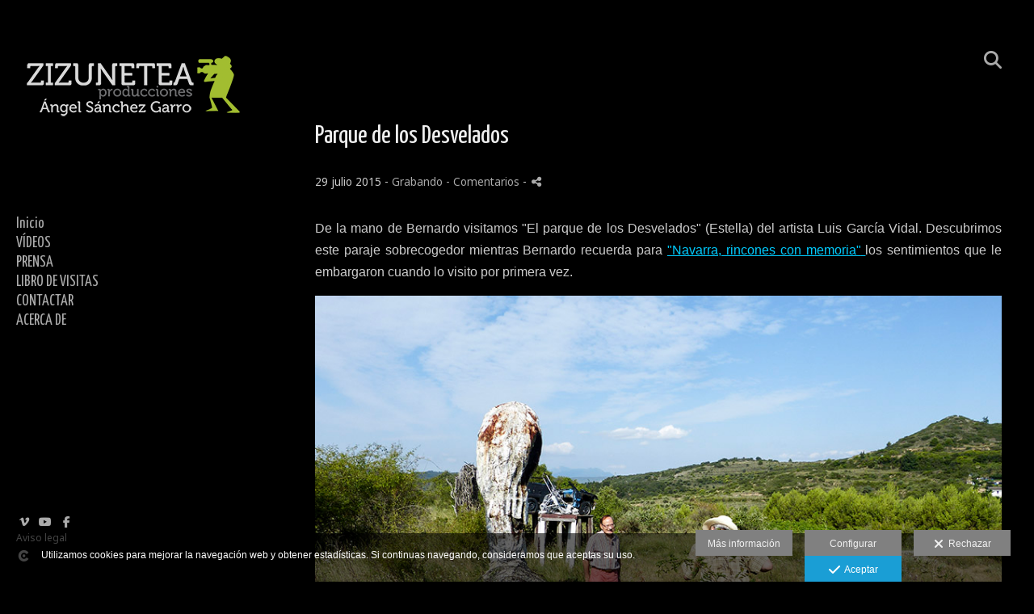

--- FILE ---
content_type: text/html; charset=UTF-8
request_url: https://www.zizunetea.com/blog/parque-de-los-desvelados
body_size: 16637
content:
<!DOCTYPE html>
<html lang="es">

  <head>

    
<style>
html,body{background-color:;}
</style>
<base href="https://www.zizunetea.com" />
<meta charset="utf-8" />
<meta http-equiv="content-type" content="text/html; charset=utf-8" />
<meta http-equiv="content-language" content="es" />
<title>Parque de los Desvelados - zizunetea</title>
<meta name="description" content="De la mano de Bernardo visitamos El parque de los Desvelados (Estella) del artista Luis García Vidal. Descubrimos este paraje sobrecogedor mientras Bernardo recuerda para Navarra, rincones con memoria los sentimientos que le embargaron cuando lo visito por primera vez. " />
<meta name="viewport" content="width=device-width, height=device-height, initial-scale=1.0, maximum-scale=1.0, user-scalable=0" />
<meta name="theme-color" content="" />
<meta name="robots" content="noindex">
<link rel="dns-prefetch" href="https://maxcdn.bootstrapcdn.com">
<link rel="dns-prefetch" href="https://cdnjs.cloudflare.com">
<link rel="dns-prefetch" href="https://s3.eu-west-1.amazonaws.com"><link rel="preconnect" href="https://s3.eu-west-1.amazonaws.com" crossorigin="anonymous">
<meta name="generator" content="dinaCMS Arcadina">
<link rel="alternate" href="https://www.zizunetea.com/rss.xml" title="zizunetea" type="application/rss+xml" />
<link rel="canonical" href="https://www.zizunetea.com/blog/parque-de-los-desvelados">
<meta property="content:id" content="1675" />
<meta property="content:id_sup" content="999990" />
<meta property="content:type" content="post" />

<meta property="fb:app_id" content="1312026942193996"/>
<meta property="og:type" content="article">
<meta property="og:title" content="Parque de los Desvelados - zizunetea">
<meta property="og:description" content="De la mano de Bernardo visitamos El parque de los Desvelados (Estella) del artista Luis García Vidal. Descubrimos este paraje sobrecogedor mientras Bernardo recuerda para Navarra, rincones con memoria los sentimientos que le embargaron cuando lo visito por primera vez.">
<meta property="og:url" content="https://www.zizunetea.com/blog/parque-de-los-desvelados">
<meta property="og:image" content="https://www.zizunetea.com/sh/content/img/web/20150729%20P1040042%20Parque%20desvelados.jpg">
<meta property="og:image:type" content="image/jpeg" />
<meta property="og:image:width" content="640" />
<meta property="og:image:height" content="480" />
<meta name="twitter:card" content="summary_large_image" />
<meta name="twitter:title" content="Parque de los Desvelados - zizunetea" />
<meta name="twitter:description" content="De la mano de Bernardo visitamos El parque de los Desvelados (Estella) del artista Luis García Vidal. Descubrimos este paraje sobrecogedor mientras Bernardo recuerda para Navarra, rincones con memoria los sentimientos que le embargaron cuando lo visito por primera vez.">
<meta property="twitter:image" content="https://www.zizunetea.com/sh/content/img/web/20150729%20P1040042%20Parque%20desvelados.jpg">
<link rel="image_src" href="https://www.zizunetea.com/sh/content/img/web/20150729%20P1040042%20Parque%20desvelados.jpg">
<script type="text/javascript">
var DINA_CONTENT_ID=1675;
var MODO_WEB='p';
var DINA_URI=["blog","parque-de-los-desvelados"]
var HTTP_PROTOCOL='https://'
var IN_DEMOS=false
var IN_MULTINICIO=false
var DINA_MOBILE=false;
var DINA_DEVICE={"type":"Desktop","os":"MacOS","osVersion":"Otros","userAgent":"Chrome","userAgentVersion":"131.0.0.0","force":false,"userAgentString":"Mozilla\/5.0 (Macintosh; Intel Mac OS X 10_15_7) AppleWebKit\/537.36 (KHTML, like Gecko) Chrome\/131.0.0.0 Safari\/537.36; ClaudeBot\/1.0; +claudebot@anthropic.com)"};
var DINA_THEME_NAME='bangkok';
var DINA_THEME_MODULES={"menu":"bangkok","footer":"bangkok","page":"bangkok","inicio":"transparent","intro":"video","texto":"bangkok","galeria":"infinite","blog":"infinite","contacto":"bangkok","noticias":"bangkok","libro":"bangkok","galeria_instagram":"basic","menu_mobile":"cool","menu_desktop":"classicv","landing":"basic"};
var DINA_TEMPLATE='blog';
var DINA_THEME_WHITE=false;
var DINA_ENABLE_RESIZE=false;
var DINA_ESCAPED_FRAGMENT=false;
var DINA_ICONS={"500px":"fa-brands fa-500px","ad":"fa-solid fa-ad","address-card-o":"fa-regular fa-address-card","address-card":"fa-regular fa-address-card","alarm-clock":"fa-light fa-alarm-clock","align-center":"fa-solid fa-align-center","align-left":"fa-solid fa-align-left","align-right":"fa-solid fa-align-right","analytics":"fa-solid fa-analytics","angle-double-down":"fa-light fa-angle-double-down","angle-double-left":"fa-light fa-angle-double-left","angle-double-right":"fa-light fa-angle-double-right","angle-double-up":"fa-light fa-angle-double-up","angle-down":"fa-light fa-angle-down","angle-left":"fa-light fa-angle-left","angle-right":"fa-light fa-angle-right","angle-up":"fa-light fa-angle-up","area-chart":"fa-solid fa-chart-area","arrow-circle-o-down":"fa-regular fa-arrow-alt-circle-down","arrow-circle-o-left":"fa-regular fa-arrow-alt-circle-left","arrow-circle-o-right":"fa-regular fa-arrow-alt-circle-right","arrow-circle-o-up":"fa-regular fa-arrow-alt-circle-up","arrow-down":"fa-solid fa-arrow-down","arrow-left":"fa-solid fa-arrow-left","arrow-right":"fa-solid fa-arrow-right","arrow-right-long":"fa-light fa-long-arrow-right","arrow-up":"fa-solid fa-arrow-up","arrows-alt":"fa-solid fa-arrows-alt","arrows-h":"fa-solid fa-arrows-h","arrows-v":"fa-solid fa-arrows-v","arrows":"fa-solid fa-arrows","arrows-light":"fa-light fa-arrows-up-down-left-right","asterisk":"fa-solid fa-asterisk","badge-dollar":"fa-solid fa-badge-dollar","badge-percent":"fa-solid fa-badge-percent","badge":"fa-solid fa-badge","ban":"fa-solid fa-ban","bars":"fa-solid fa-bars","behance":"fa-brands fa-behance","bell-o":"fa-regular fa-bell","blank":"fa-solid fa-fw","blogger-b":"fa-brands fa-blogger-b","blogger":"fa-brands fa-blogger-b","bold":"fa-solid fa-bold","bolt":"fa-solid fa-bolt","book":"fa-solid fa-book","booking":"fa-regular fa-book-user","bookmark":"fa-solid fa-bookmark","brain":"fa-regular fa-head-side-brain","browser":"fa-regular fa-browser","calculator":"fa-solid fa-calculator","calendar":"fa-regular fa-calendar-alt","calendar-add":"fa-regular fa-calendar-plus","calendar-star":"fa-regular fa-calendar-star","calendar-check":"fa-regular fa-calendar-check","camera-retro":"fa-solid fa-camera-retro","camera":"fa-solid fa-camera","card":"fa-solid fa-credit-card","caret-down":"fa-solid fa-caret-down","caret-left":"fa-solid fa-caret-left","caret-right":"fa-solid fa-caret-right","caret-up":"fa-solid fa-caret-up","cart-circle-plus":"fa-solid fa-cart-circle-plus","cart-down":"fa-solid fa-cart-down","cart-left":"fa-solid fa-cart-left","cart-right":"fa-solid fa-cart-right","cart-up":"fa-solid fa-cart-up","certificate":"fa-solid fa-certificate","chart-area":"fa-solid fa-chart-area","chart-bar":"fa-solid fa-chart-bar","chart-line":"fa-solid fa-chart-line","check":"fa-solid fa-check","checked":"fa-solid fa-check-square","check-circle":"fa-solid fa-check-circle","chevron-down":"fa-light fa-chevron-down","previous":"fa-light fa-chevron-left","prev":"fa-light fa-chevron-left","chevron-left":"fa-light fa-chevron-left","chevron-right":"fa-light fa-chevron-right","next":"fa-light fa-chevron-right","chevron-up":"fa-light fa-chevron-up","circle-notch":"fa-solid fa-circle-notch","circle-o-notch":"fa-solid fa-circle-notch fa-spin","circle-thin":"fa-regular fa-circle","circle":"fa-solid fa-circle","clipboard-list-check":"fa-solid fa-clipboard-list-check","clipboard-list":"fa-solid fa-clipboard-list","clipboard":"fa-solid fa-paste","clock-o":"fa-regular fa-clock","clock":"fa-regular fa-clock","clone":"fa-regular fa-clone","close":"fa-light fa-xmark","cloud":"fa-solid fa-cloud","cloud-download":"fa-solid fa-cloud-download","cloud-upload":"fa-solid fa-cloud-upload","cloud-plus":"fa-solid fa-cloud-plus","code":"fa-regular fa-code","cog":"fa-solid fa-cog","columns":"fa-regular fa-columns","comment":"fa-solid fa-comment","commenting-o":"fa-regular fa-commenting","comments-o":"fa-regular fa-comments","comments":"fa-solid fa-comments","compress":"fa-solid fa-compress-alt","connect":"fa-solid fa-right-to-bracket","copy":"fa-solid fa-copy","copyright":"fa-solid fa-copyright","credit-card-alt":"fa-solid fa-credit-card","credit-card":"fa-solid fa-credit-card","crono":"fa-regular fa-stopwatch","crosshairs":"fa-light fa-crosshairs","css3":"fa-brands fa-css3","cubes":"fa-solid fa-cubes","delicious":"fa-brands fa-delicious","desktop":"fa-solid fa-desktop","deviantart":"fa-brands fa-deviantart","dot-circle":"fa-regular fa-dot-circle","download":"fa-solid fa-download","dribbble":"fa-brands fa-dribbble","ellipsis-v":"fa-solid fa-ellipsis-v","email":"fa-solid fa-envelope","envelope-o":"fa-solid fa-envelope","envelope":"fa-solid fa-envelope","envelope-open":"fa-regular fa-envelope-open","eraser":"fa-solid fa-eraser","exchange":"fa-solid fa-exchange","exclamation-circle":"fa-solid fa-exclamation-circle","exclamation-triangle":"fa-solid fa-exclamation-triangle","exclamation":"fa-solid fa-exclamation","expand":"fa-solid fa-expand","external-link":"fa-solid fa-external-link","eye":"fa-solid fa-eye","eye-slash":"fa-solid fa-eye-slash","face-grin":"fa-solid fa-grin","facebook":"fa-brands fa-facebook-f","fast-backward":"fa-solid fa-fast-backward","fast-forward":"fa-solid fa-fast-forward","file-code-o":"fa-regular fa-file-code","file-import":"fa-solid fa-file-import","file-o":"fa-regular fa-file","file-pen":"fa-solid fa-file-pen","file-pdf-o":"fa-regular fa-file-pdf","file-signature":"fa-regular fa-file-signature","file-text-o":"fa-regular fa-file-alt","file-text":"fa-solid fa-file-alt","file-video-o":"fa-regular fa-file-video","file":"fa-solid fa-file","files-o":"fa-regular fa-copy","file-image":"fa-regular fa-file-image","file-edit":"fa-regular fa-file-edit","file-alt":"fa-regular fa-file-alt","flag":"fa-solid fa-flag","flickr":"fa-brands fa-flickr","folder":"fa-solid fa-folder","folder-plus":"fa-solid fa-folder-plus","folders":"fa-solid fa-folders","folder-tree":"fa-solid fa-folder-tree","folder-upload":"fa-solid fa-folder-upload","folder-download":"fa-solid fa-folder-download","folder-open":"fa-solid fa-folder-open","font":"fa-solid fa-font","font-case":"fa-regular fa-font-case","foursquare":"fa-brands fa-foursquare","frown-o":"fa-regular fa-frown","fullscreen-off":"fa-solid fa-compress","fullscreen-on":"fa-solid fa-expand","gifts":"fa-solid fa-gifts","globe":"fa-solid fa-globe-americas","grid":"fa-solid fa-th","google":"fa-brands fa-google","google-plus":"fa-brands fa-google-plus-g","googleplus":"fa-brands fa-google-plus-g","hashtag":"fa-solid fa-hashtag","hdd-o":"fa-regular fa-hdd","heart":"fa-solid fa-heart","heart-circle-plus":"fa-solid fa-heart-circle-plus","help":"fa-solid fa-question-circle","history":"fa-solid fa-history","home":"fa-solid fa-home","hourglass":"fa-solid fa-hourglass","ia":"fa-regular fa-head-side-brain","icons":"fa-solid fa-icons","id-card-o":"fa-regular fa-id-card","id-card":"fa-solid fa-id-card","image-polaroid":"fa-solid fa-image-polaroid","image":"fa-regular fa-image","images":"fa-regular fa-images","info-circle":"fa-solid fa-info-circle","info-questiff":"fa-solid fa-info-question","info-question":"fa-solid fa-info-question","info":"fa-solid fa-info","instagram":"fa-brands fa-instagram","italic":"fa-solid fa-italic","key":"fa-solid fa-key","language":"fa-regular fa-language","laptop":"fa-solid fa-laptop","line-chart":"fa-solid fa-chart-line","link":"fa-solid fa-link","linkedin-in":"fa-brands fa-linkedin-in","linkedin":"fa-brands fa-linkedin-in","list-ol":"fa-solid fa-list-ol","list":"fa-solid fa-list","lock":"fa-solid fa-lock","long-arrow-down":"fa-light fa-long-arrow-down","long-arrow-left":"fa-light fa-long-arrow-left","long-arrow-right":"fa-light fa-long-arrow-right","long-arrow-up":"fa-light fa-long-arrow-up","mail":"fa-solid fa-envelope","mail-bulk":"fa-solid fa-mail-bulk","map-marker":"fa-solid fa-location-dot","map-marker-edit":"fa-solid fa-location-pin","map-o":"fa-solid fa-map","megaphone":"fa-solid fa-megaphone","minus-circle":"fa-solid fa-minus-circle","minus-light":"fa-light fa-minus","minus-square":"fa-regular fa-minus-square","minus":"fa-solid fa-minus","mobile":"fa-solid fa-mobile-alt","money":"fa-regular fa-money-bill-alt","mouse-alt":"fa-regular fa-mouse-alt","music":"fa-solid fa-music","newspaper-o":"fa-regular fa-newspaper","paint-brush":"fa-solid fa-paint-brush","palette":"fa-solid fa-palette","paper-plane":"fa-solid fa-paper-plane","paste":"fa-solid fa-paste","paypal":"fa-brands fa-paypal","pause":"fa-solid fa-pause","pencil":"fa-solid fa-pencil","percent":"fa-solid fa-percent","phone":"fa-solid fa-phone-alt","photo-video":"fa-solid fa-photo-video","picasa":"fa-solid fa-life-ring","picture-o":"fa-regular fa-image","picture":"fa-regular fa-image","pinterest-p":"fa-brands fa-pinterest-p","pinterest":"fa-brands fa-pinterest-p","play-circle":"fa-solid fa-play-circle","play":"fa-solid fa-play","plug":"fa-solid fa-plug","plus-circle":"fa-solid fa-plus-circle","plus-light":"fa-light fa-plus","plus-square":"fa-regular fa-plus-square","plus":"fa-solid fa-plus","portrait":"fa-regular fa-portrait","power-off":"fa-solid fa-power-off","preview":"fa-solid fa-file-search","print":"fa-solid fa-print","prohibited":"fa-solid fa-minus-circle","pulse":"fa-solid fa-spinner fa-pulse","qr-code":"fa-regular fa-qrcode","qrcode":"fa-regular fa-qrcode","question":"fa-solid fa-question-circle","question-circle":"fa-solid fa-question-circle","radio":"fa-regular fa-circle","radio-checked":"fa-regular fa-dot-circle","random":"fa-solid fa-random","receipt":"fa-light fa-receipt","reddit":"fa-brands fa-reddit","redo":"fa-solid fa-redo","refresh":"fa-solid fa-sync","rocket":"fa-regular fa-rocket","rocket-launch":"fa-regular fa-rocket-launch","rss":"fa-solid fa-rss","search-plus":"fa-solid fa-search-plus","search":"fa-solid fa-search","send":"fa-solid fa-paper-plane","sessions":"fa-regular fa-calendar-check","sessiontypes":"fa-regular fa-camera-retro","share-alt":"fa-solid fa-share-alt","share-square-o":"fa-solid fa-share-square","share":"fa-solid fa-share","shipping-fast":"fa-solid fa-shipping-fast","shopping-basket":"fa-solid fa-shopping-basket","shopping-cart-plus":"fa-solid fa-cart-plus","shopping-cart":"fa-solid fa-shopping-cart","sign-in":"fa-solid fa-sign-in","sign-out":"fa-solid fa-sign-out","sitemap":"fa-solid fa-sitemap","skype":"fa-brands fa-skype","sliders-h":"fa-regular fa-sliders-h","sliders-v-square":"fa-solid fa-sliders-v-square","smile-o":"fa-regular fa-smile","sms":"fa-regular fa-sms","sort-alpha-asc":"fa-solid fa-sort-alpha-down","sort":"fa-solid fa-sort","sparkles":"fa-solid fa-sparkles","spin":"fa-spin","spinner-third":"fa-solid fa-spinner-third fa-pulse","star-o":"fa-regular fa-star","star":"fa-solid fa-star","star-half-o":"fa-solid fa-star-half-stroke","stars":"fa-solid fa-stars","step-backward":"fa-solid fa-step-backward","step-forward":"fa-solid fa-step-forward","sticky-note-o":"fa-regular fa-sticky-note","sticky-note":"fa-solid fa-sticky-note","stream":"fa-light fa-stream","sync":"fa-solid fa-sync","table":"fa-light fa-table","tablet":"fa-solid fa-tablet-alt","tachometer":"fa-solid fa-tachometer-alt","tag":"fa-solid fa-tag","tasks":"fa-solid fa-tasks-alt","telegram":"fa-brands fa-telegram","text-width":"fa-regular fa-text-width","th-large":"fa-solid fa-th-large","th":"fa-solid fa-th","thumbs-o-up":"fa-solid fa-thumbs-up","thumbs-up":"fa-solid fa-thumbs-up","thumbtack":"fa-solid fa-thumbtack","tiktok":"fa-brands fa-tiktok","times":"fa-solid fa-xmark","tools":"fa-solid fa-tools","toolbox":"fa-solid fa-toolbox","trash-o":"fa-regular fa-trash-can","trash":"fa-solid fa-trash-can","truck":"fa-solid fa-truck","tumblr":"fa-brands fa-tumblr","twitch":"fa-brands fa-twitch","twitter":"fa-brands fa-x-twitter","unchecked":"fa-regular fa-square","undo":"fa-solid fa-undo","unlock":"fa-solid fa-unlock","upload":"fa-solid fa-upload","upselling":"fa-solid fa-arrow-circle-up","user-edit":"fa-solid fa-user-edit","user-secret":"fa-solid fa-user-secret","user":"fa-solid fa-user","users":"fa-solid fa-users","users-cog":"fa-solid fa-users-cog","video-camera":"fa-solid fa-video","vimeo":"fa-brands fa-vimeo-v","vk":"fa-brands fa-vk","volume-off":"fa-solid fa-volume-off","volume-up":"fa-solid fa-volume-up","wait":"fa-solid fa-circle-notch fa-spin","warning":"fa-solid fa-exclamation-circle","whatsapp":"fa-brands fa-whatsapp","window-maximize":"fa-solid fa-window-maximize","window-minimize":"fa-solid fa-window-minimize","wrench":"fa-solid fa-wrench","yahoo":"fa-brands fa-yahoo","youtube-play":"fa-brands fa-youtube","youtube":"fa-brands fa-youtube"}
</script>

<!-- Structured data LD+JSON -->
<script type="application/ld+json">
{"@context":"http://schema.org","@graph":[{"@type":"WebSite","@id":"https://www.zizunetea.com","name":"zizunetea","description":"Documentales etnográficos, sociales y culturales, fundamentalmente de Navarra y viajes.","inLanguage":"es"},{"@type":"BreadcrumbList","itemListElement":[{"@type":"ListItem","position":1,"name":"zizunetea","item":"https://www.zizunetea.com"},{"@type":"ListItem","position":2,"name":"Blog","item":"https://www.zizunetea.com/blog"},{"@type":"ListItem","position":3,"name":"Parque de los Desvelados","item":"https://www.zizunetea.com/blog/parque-de-los-desvelados"}]},{"@type":"WebPage","@id":"https://www.zizunetea.com/blog/parque-de-los-desvelados","name":"Parque de los Desvelados - zizunetea","inLanguage":"es","description":"De la mano de Bernardo visitamos El parque de los Desvelados (Estella) del artista Luis García Vidal. Descubrimos este paraje sobrecogedor mientras Bernardo recuerda para Navarra, rincones con memoria los sentimientos que le embargaron cuando lo visito por primera vez. ","dateCreated":"2017-01-02T18:05:45Z","dateModified":"2017-01-02T18:07:51Z","datePublished":"2015-07-28T22:00:00Z","author":{"@type":"Person","email":"zizunetea@gmail.com"},"publisher":{"@type":"Organization","name":"zizunetea","logo":{"@type":"ImageObject","contentUrl":"https://assets.arcadina.com/7353/999999/_logo_2016120417021658444c18ea761.sized.png","url":"https://assets.arcadina.com/7353/999999/_logo_2016120417021658444c18ea761.sized.png","width":290,"height":150}},"isPartOf":{"@id":"https://www.zizunetea.com"}}]}
</script>


<link rel="icon" href="https://assets.arcadina.com/7353/999999/_favicon_20161226185228586166ec9c876.ico">
<link rel="apple-touch-icon" href="https://assets.arcadina.com/7353/999999/_favicon_20161226185228586166ec9c876.ico">


    
<link rel="stylesheet" type="text/css" href="https://cdnjs.cloudflare.com/ajax/libs/jqueryui/1.11.4/themes/smoothness/jquery-ui.min.css">
<link rel="stylesheet" type="text/css" href="https://maxcdn.bootstrapcdn.com/bootstrap/3.3.6/css/bootstrap.min.css">
<link rel="stylesheet" type="text/css" href="https://kit.fontawesome.com/7dbbd6cc12.css">
<link rel="stylesheet" type="text/css" href="https://static.arcadina.net/dinacms/js/aviso-legal-popup.css?ts=20260130125050">
<link rel="stylesheet" type="text/css" href="https://static.arcadina.net/dinacms/theme2/layouts/css/fixed/cbcontent.css?ts=20260130125050">
<link rel="stylesheet" type="text/css" href="https://static.arcadina.net/dinacms/theme2/layouts/css/fixed/ionicons/css/ionicons.min.css?ts=20260130125050">
<!-- Code snippet to speed up Google Fonts rendering: googlefonts.3perf.com -->
<link rel="dns-prefetch" href="https://fonts.gstatic.com">
<link rel="dns-prefetch" href="https://fonts.googleapis.com">
<link rel="preconnect" href="https://fonts.gstatic.com" crossorigin="anonymous">
<link rel="preconnect" href="https://fonts.googleapis.com" crossorigin="anonymous">
<script type="text/javascript">
!function(e,n,t){"use strict";var o="https://fonts.googleapis.com/css?family=Yanone+Kaffeesatz|Noto+Sans&display=swap",r="__3perf_googleFontsStylesheet";function c(e){(n.head||n.body).appendChild(e)}function a(){var e=n.createElement("link");e.href=o,e.rel="stylesheet",c(e)}function f(e){if(!n.getElementById(r)){var t=n.createElement("style");t.id=r,c(t)}n.getElementById(r).innerHTML=e}e.FontFace&&e.FontFace.prototype.hasOwnProperty("display")?(t[r]&&f(t[r]),fetch(o).then(function(e){return e.text()}).then(function(e){return e.replace(/@font-face {/g,"@font-face{font-display:swap;")}).then(function(e){return t[r]=e}).then(f).catch(a)):a()}(window,document,localStorage);
</script>
<!-- End of code snippet for Google Fonts -->
<link rel="preload" href="https://www.zizunetea.com/content/css/bundle-blog.css?ts=20260201153358" as="style" />
<link rel="stylesheet" type="text/css" href="https://www.zizunetea.com/content/css/bundle-blog.css?ts=20260201153358" />


    


    
<style></style><style>
            .infinite-text-hide{
              opacity: 1 !important;
            }
          
            @media (min-width: 801px) {
              .post-items,
              .post-items-grande {
                width: calc(100% - 0px);
              }

              
            }
            @media (min-width: 760px) {
              .post-items {
                width: calc(50% - 0px);
              }

              .post-items-grande {
                width: calc(100% - 0px);
              }

              
            }
            @media (min-width: 952px) {
              .post-items {
                width: calc(33.33333333% - 0px);
              }

              .post-items-grande {
                width: calc(66.66666666% - 0px);
              }

              
            }
            @media (min-width: 1268px) {
              .post-items {
                width: calc(25% - 0px);
              }

              .post-items-grande {
                width: calc(50% - 0px);
              }

              
            }.infinite-post-head,
            .content-blog-title,
            .infinite-blog-post-head,
            .post-head{
              text-align: left !important;
            }
           
      .infinite-post .infinite-post-img:hover img{
        opacity: 0.99;
      }
    </style><style>@media(max-width: 801px){
          .content-footer{
            background-color: transparent;
          }
          body:not(.template-inicio) #arizona-main .arizona-footer,
          body:not(.template-inicio) #bangkok-main .bangkok-footer,
          body:not(.template-inicio) #cairo2-main .cairo2-footer:not(.bottom-align-text),
          body:not(.template-inicio) #newyork2-main footer.newyork2-footer,
          body:not(.template-inicio) #sydney2-main .sydney2-footer,
          body:not(.template-inicio) #tokyo2-main .tokyo2-footer,
          body:not(.template-inicio) #venezia2-main .venezia2-footer{
            background-color: rgba(0,0,0,0.99) !important;
          }
        }</style><style type='text/css'>@media(min-width: 801px){}</style><style></style><style>@media(max-width: 801px){}</style>

    
<script type="text/javascript" src="https://cdnjs.cloudflare.com/ajax/libs/jquery/1.11.1/jquery.min.js"></script>
<script type="text/javascript" src="https://cdnjs.cloudflare.com/ajax/libs/jqueryui/1.11.4/jquery-ui.min.js"></script>
<script type="text/javascript" src="https://cdnjs.cloudflare.com/ajax/libs/jquery-migrate/1.3.0/jquery-migrate.min.js"></script>
<script type="text/javascript" src="https://cdnjs.cloudflare.com/ajax/libs/js-cookie/2.2.1/js.cookie.min.js"></script>
<script type="text/javascript" src="https://maxcdn.bootstrapcdn.com/bootstrap/3.3.6/js/bootstrap.min.js"></script>
<script type="text/javascript" src="https://static.arcadina.net/dinacms/js/basic.js?ts=20260130125050"></script>
<script type="text/javascript" src="https://static.arcadina.net/dinacms/js/aviso-legal-popup.js?ts=20260130125050"></script>
<script type="text/javascript" src="https://static.arcadina.net/dinacms/js/dinaicon.js?ts=20260130125050"></script>
<script type="text/javascript">
var DINA_URI = ["blog","parque-de-los-desvelados"];
var DINA_WEB_URL = "https://www.zizunetea.com";
var DINA_GESTION_URL = "https://www.zizunetea.com/gestion";
var DINA_THEME_URL = "https://www.zizunetea.com/theme/bangkok";
var DINA_AUTH_TOKEN = "5c207310d267c1fb008ae6ac0a268668";
var video_auto = "0";
var FB_VERSION = "v2.9";
var FB_ID = "1312026942193996";
var txt_img_protect = "Esta imagen contiene copyright. Todos los derechos reservados. Prohibido su uso no autorizado.";
var DINA_DEVICE=getDinaDevice();
var DINA_ICONS={"500px":"fa-brands fa-500px","ad":"fa-solid fa-ad","address-card-o":"fa-regular fa-address-card","address-card":"fa-regular fa-address-card","alarm-clock":"fa-light fa-alarm-clock","align-center":"fa-solid fa-align-center","align-left":"fa-solid fa-align-left","align-right":"fa-solid fa-align-right","analytics":"fa-solid fa-analytics","angle-double-down":"fa-light fa-angle-double-down","angle-double-left":"fa-light fa-angle-double-left","angle-double-right":"fa-light fa-angle-double-right","angle-double-up":"fa-light fa-angle-double-up","angle-down":"fa-light fa-angle-down","angle-left":"fa-light fa-angle-left","angle-right":"fa-light fa-angle-right","angle-up":"fa-light fa-angle-up","area-chart":"fa-solid fa-chart-area","arrow-circle-o-down":"fa-regular fa-arrow-alt-circle-down","arrow-circle-o-left":"fa-regular fa-arrow-alt-circle-left","arrow-circle-o-right":"fa-regular fa-arrow-alt-circle-right","arrow-circle-o-up":"fa-regular fa-arrow-alt-circle-up","arrow-down":"fa-solid fa-arrow-down","arrow-left":"fa-solid fa-arrow-left","arrow-right":"fa-solid fa-arrow-right","arrow-right-long":"fa-light fa-long-arrow-right","arrow-up":"fa-solid fa-arrow-up","arrows-alt":"fa-solid fa-arrows-alt","arrows-h":"fa-solid fa-arrows-h","arrows-v":"fa-solid fa-arrows-v","arrows":"fa-solid fa-arrows","arrows-light":"fa-light fa-arrows-up-down-left-right","asterisk":"fa-solid fa-asterisk","badge-dollar":"fa-solid fa-badge-dollar","badge-percent":"fa-solid fa-badge-percent","badge":"fa-solid fa-badge","ban":"fa-solid fa-ban","bars":"fa-solid fa-bars","behance":"fa-brands fa-behance","bell-o":"fa-regular fa-bell","blank":"fa-solid fa-fw","blogger-b":"fa-brands fa-blogger-b","blogger":"fa-brands fa-blogger-b","bold":"fa-solid fa-bold","bolt":"fa-solid fa-bolt","book":"fa-solid fa-book","booking":"fa-regular fa-book-user","bookmark":"fa-solid fa-bookmark","brain":"fa-regular fa-head-side-brain","browser":"fa-regular fa-browser","calculator":"fa-solid fa-calculator","calendar":"fa-regular fa-calendar-alt","calendar-add":"fa-regular fa-calendar-plus","calendar-star":"fa-regular fa-calendar-star","calendar-check":"fa-regular fa-calendar-check","camera-retro":"fa-solid fa-camera-retro","camera":"fa-solid fa-camera","card":"fa-solid fa-credit-card","caret-down":"fa-solid fa-caret-down","caret-left":"fa-solid fa-caret-left","caret-right":"fa-solid fa-caret-right","caret-up":"fa-solid fa-caret-up","cart-circle-plus":"fa-solid fa-cart-circle-plus","cart-down":"fa-solid fa-cart-down","cart-left":"fa-solid fa-cart-left","cart-right":"fa-solid fa-cart-right","cart-up":"fa-solid fa-cart-up","certificate":"fa-solid fa-certificate","chart-area":"fa-solid fa-chart-area","chart-bar":"fa-solid fa-chart-bar","chart-line":"fa-solid fa-chart-line","check":"fa-solid fa-check","checked":"fa-solid fa-check-square","check-circle":"fa-solid fa-check-circle","chevron-down":"fa-light fa-chevron-down","previous":"fa-light fa-chevron-left","prev":"fa-light fa-chevron-left","chevron-left":"fa-light fa-chevron-left","chevron-right":"fa-light fa-chevron-right","next":"fa-light fa-chevron-right","chevron-up":"fa-light fa-chevron-up","circle-notch":"fa-solid fa-circle-notch","circle-o-notch":"fa-solid fa-circle-notch fa-spin","circle-thin":"fa-regular fa-circle","circle":"fa-solid fa-circle","clipboard-list-check":"fa-solid fa-clipboard-list-check","clipboard-list":"fa-solid fa-clipboard-list","clipboard":"fa-solid fa-paste","clock-o":"fa-regular fa-clock","clock":"fa-regular fa-clock","clone":"fa-regular fa-clone","close":"fa-light fa-xmark","cloud":"fa-solid fa-cloud","cloud-download":"fa-solid fa-cloud-download","cloud-upload":"fa-solid fa-cloud-upload","cloud-plus":"fa-solid fa-cloud-plus","code":"fa-regular fa-code","cog":"fa-solid fa-cog","columns":"fa-regular fa-columns","comment":"fa-solid fa-comment","commenting-o":"fa-regular fa-commenting","comments-o":"fa-regular fa-comments","comments":"fa-solid fa-comments","compress":"fa-solid fa-compress-alt","connect":"fa-solid fa-right-to-bracket","copy":"fa-solid fa-copy","copyright":"fa-solid fa-copyright","credit-card-alt":"fa-solid fa-credit-card","credit-card":"fa-solid fa-credit-card","crono":"fa-regular fa-stopwatch","crosshairs":"fa-light fa-crosshairs","css3":"fa-brands fa-css3","cubes":"fa-solid fa-cubes","delicious":"fa-brands fa-delicious","desktop":"fa-solid fa-desktop","deviantart":"fa-brands fa-deviantart","dot-circle":"fa-regular fa-dot-circle","download":"fa-solid fa-download","dribbble":"fa-brands fa-dribbble","ellipsis-v":"fa-solid fa-ellipsis-v","email":"fa-solid fa-envelope","envelope-o":"fa-solid fa-envelope","envelope":"fa-solid fa-envelope","envelope-open":"fa-regular fa-envelope-open","eraser":"fa-solid fa-eraser","exchange":"fa-solid fa-exchange","exclamation-circle":"fa-solid fa-exclamation-circle","exclamation-triangle":"fa-solid fa-exclamation-triangle","exclamation":"fa-solid fa-exclamation","expand":"fa-solid fa-expand","external-link":"fa-solid fa-external-link","eye":"fa-solid fa-eye","eye-slash":"fa-solid fa-eye-slash","face-grin":"fa-solid fa-grin","facebook":"fa-brands fa-facebook-f","fast-backward":"fa-solid fa-fast-backward","fast-forward":"fa-solid fa-fast-forward","file-code-o":"fa-regular fa-file-code","file-import":"fa-solid fa-file-import","file-o":"fa-regular fa-file","file-pen":"fa-solid fa-file-pen","file-pdf-o":"fa-regular fa-file-pdf","file-signature":"fa-regular fa-file-signature","file-text-o":"fa-regular fa-file-alt","file-text":"fa-solid fa-file-alt","file-video-o":"fa-regular fa-file-video","file":"fa-solid fa-file","files-o":"fa-regular fa-copy","file-image":"fa-regular fa-file-image","file-edit":"fa-regular fa-file-edit","file-alt":"fa-regular fa-file-alt","flag":"fa-solid fa-flag","flickr":"fa-brands fa-flickr","folder":"fa-solid fa-folder","folder-plus":"fa-solid fa-folder-plus","folders":"fa-solid fa-folders","folder-tree":"fa-solid fa-folder-tree","folder-upload":"fa-solid fa-folder-upload","folder-download":"fa-solid fa-folder-download","folder-open":"fa-solid fa-folder-open","font":"fa-solid fa-font","font-case":"fa-regular fa-font-case","foursquare":"fa-brands fa-foursquare","frown-o":"fa-regular fa-frown","fullscreen-off":"fa-solid fa-compress","fullscreen-on":"fa-solid fa-expand","gifts":"fa-solid fa-gifts","globe":"fa-solid fa-globe-americas","grid":"fa-solid fa-th","google":"fa-brands fa-google","google-plus":"fa-brands fa-google-plus-g","googleplus":"fa-brands fa-google-plus-g","hashtag":"fa-solid fa-hashtag","hdd-o":"fa-regular fa-hdd","heart":"fa-solid fa-heart","heart-circle-plus":"fa-solid fa-heart-circle-plus","help":"fa-solid fa-question-circle","history":"fa-solid fa-history","home":"fa-solid fa-home","hourglass":"fa-solid fa-hourglass","ia":"fa-regular fa-head-side-brain","icons":"fa-solid fa-icons","id-card-o":"fa-regular fa-id-card","id-card":"fa-solid fa-id-card","image-polaroid":"fa-solid fa-image-polaroid","image":"fa-regular fa-image","images":"fa-regular fa-images","info-circle":"fa-solid fa-info-circle","info-questiff":"fa-solid fa-info-question","info-question":"fa-solid fa-info-question","info":"fa-solid fa-info","instagram":"fa-brands fa-instagram","italic":"fa-solid fa-italic","key":"fa-solid fa-key","language":"fa-regular fa-language","laptop":"fa-solid fa-laptop","line-chart":"fa-solid fa-chart-line","link":"fa-solid fa-link","linkedin-in":"fa-brands fa-linkedin-in","linkedin":"fa-brands fa-linkedin-in","list-ol":"fa-solid fa-list-ol","list":"fa-solid fa-list","lock":"fa-solid fa-lock","long-arrow-down":"fa-light fa-long-arrow-down","long-arrow-left":"fa-light fa-long-arrow-left","long-arrow-right":"fa-light fa-long-arrow-right","long-arrow-up":"fa-light fa-long-arrow-up","mail":"fa-solid fa-envelope","mail-bulk":"fa-solid fa-mail-bulk","map-marker":"fa-solid fa-location-dot","map-marker-edit":"fa-solid fa-location-pin","map-o":"fa-solid fa-map","megaphone":"fa-solid fa-megaphone","minus-circle":"fa-solid fa-minus-circle","minus-light":"fa-light fa-minus","minus-square":"fa-regular fa-minus-square","minus":"fa-solid fa-minus","mobile":"fa-solid fa-mobile-alt","money":"fa-regular fa-money-bill-alt","mouse-alt":"fa-regular fa-mouse-alt","music":"fa-solid fa-music","newspaper-o":"fa-regular fa-newspaper","paint-brush":"fa-solid fa-paint-brush","palette":"fa-solid fa-palette","paper-plane":"fa-solid fa-paper-plane","paste":"fa-solid fa-paste","paypal":"fa-brands fa-paypal","pause":"fa-solid fa-pause","pencil":"fa-solid fa-pencil","percent":"fa-solid fa-percent","phone":"fa-solid fa-phone-alt","photo-video":"fa-solid fa-photo-video","picasa":"fa-solid fa-life-ring","picture-o":"fa-regular fa-image","picture":"fa-regular fa-image","pinterest-p":"fa-brands fa-pinterest-p","pinterest":"fa-brands fa-pinterest-p","play-circle":"fa-solid fa-play-circle","play":"fa-solid fa-play","plug":"fa-solid fa-plug","plus-circle":"fa-solid fa-plus-circle","plus-light":"fa-light fa-plus","plus-square":"fa-regular fa-plus-square","plus":"fa-solid fa-plus","portrait":"fa-regular fa-portrait","power-off":"fa-solid fa-power-off","preview":"fa-solid fa-file-search","print":"fa-solid fa-print","prohibited":"fa-solid fa-minus-circle","pulse":"fa-solid fa-spinner fa-pulse","qr-code":"fa-regular fa-qrcode","qrcode":"fa-regular fa-qrcode","question":"fa-solid fa-question-circle","question-circle":"fa-solid fa-question-circle","radio":"fa-regular fa-circle","radio-checked":"fa-regular fa-dot-circle","random":"fa-solid fa-random","receipt":"fa-light fa-receipt","reddit":"fa-brands fa-reddit","redo":"fa-solid fa-redo","refresh":"fa-solid fa-sync","rocket":"fa-regular fa-rocket","rocket-launch":"fa-regular fa-rocket-launch","rss":"fa-solid fa-rss","search-plus":"fa-solid fa-search-plus","search":"fa-solid fa-search","send":"fa-solid fa-paper-plane","sessions":"fa-regular fa-calendar-check","sessiontypes":"fa-regular fa-camera-retro","share-alt":"fa-solid fa-share-alt","share-square-o":"fa-solid fa-share-square","share":"fa-solid fa-share","shipping-fast":"fa-solid fa-shipping-fast","shopping-basket":"fa-solid fa-shopping-basket","shopping-cart-plus":"fa-solid fa-cart-plus","shopping-cart":"fa-solid fa-shopping-cart","sign-in":"fa-solid fa-sign-in","sign-out":"fa-solid fa-sign-out","sitemap":"fa-solid fa-sitemap","skype":"fa-brands fa-skype","sliders-h":"fa-regular fa-sliders-h","sliders-v-square":"fa-solid fa-sliders-v-square","smile-o":"fa-regular fa-smile","sms":"fa-regular fa-sms","sort-alpha-asc":"fa-solid fa-sort-alpha-down","sort":"fa-solid fa-sort","sparkles":"fa-solid fa-sparkles","spin":"fa-spin","spinner-third":"fa-solid fa-spinner-third fa-pulse","star-o":"fa-regular fa-star","star":"fa-solid fa-star","star-half-o":"fa-solid fa-star-half-stroke","stars":"fa-solid fa-stars","step-backward":"fa-solid fa-step-backward","step-forward":"fa-solid fa-step-forward","sticky-note-o":"fa-regular fa-sticky-note","sticky-note":"fa-solid fa-sticky-note","stream":"fa-light fa-stream","sync":"fa-solid fa-sync","table":"fa-light fa-table","tablet":"fa-solid fa-tablet-alt","tachometer":"fa-solid fa-tachometer-alt","tag":"fa-solid fa-tag","tasks":"fa-solid fa-tasks-alt","telegram":"fa-brands fa-telegram","text-width":"fa-regular fa-text-width","th-large":"fa-solid fa-th-large","th":"fa-solid fa-th","thumbs-o-up":"fa-solid fa-thumbs-up","thumbs-up":"fa-solid fa-thumbs-up","thumbtack":"fa-solid fa-thumbtack","tiktok":"fa-brands fa-tiktok","times":"fa-solid fa-xmark","tools":"fa-solid fa-tools","toolbox":"fa-solid fa-toolbox","trash-o":"fa-regular fa-trash-can","trash":"fa-solid fa-trash-can","truck":"fa-solid fa-truck","tumblr":"fa-brands fa-tumblr","twitch":"fa-brands fa-twitch","twitter":"fa-brands fa-x-twitter","unchecked":"fa-regular fa-square","undo":"fa-solid fa-undo","unlock":"fa-solid fa-unlock","upload":"fa-solid fa-upload","upselling":"fa-solid fa-arrow-circle-up","user-edit":"fa-solid fa-user-edit","user-secret":"fa-solid fa-user-secret","user":"fa-solid fa-user","users":"fa-solid fa-users","users-cog":"fa-solid fa-users-cog","video-camera":"fa-solid fa-video","vimeo":"fa-brands fa-vimeo-v","vk":"fa-brands fa-vk","volume-off":"fa-solid fa-volume-off","volume-up":"fa-solid fa-volume-up","wait":"fa-solid fa-circle-notch fa-spin","warning":"fa-solid fa-exclamation-circle","whatsapp":"fa-brands fa-whatsapp","window-maximize":"fa-solid fa-window-maximize","window-minimize":"fa-solid fa-window-minimize","wrench":"fa-solid fa-wrench","yahoo":"fa-brands fa-yahoo","youtube-play":"fa-brands fa-youtube","youtube":"fa-brands fa-youtube"}
var IN_MULTINICIO=false;
</script>
<script type="text/javascript" src="https://www.zizunetea.com/content/css/bundle-blog.js?ts=20260201153358"></script>
<script type="text/javascript">
var winw = $(window).width(), winh = $(window).height();
var socialnet_share=true;
setDeviceCSSAttr();
</script>
<script type="text/javascript">
var DINA_CURRENT_LANGUAGE="es";
var DINA_MULTIDIOMA=false;
</script>

<script>
accounting.settings = {
  currency: {
              precision: 2,
              thousand:  '.',
              decimal:   ',',
              symbol:    '',
              format:    '%v %s',
              position:  0
            },
  number: 	{
              precision: 2,
              thousand:  '.',
              decimal:   ','
            }
};

$(document).ready(() => {

  $('.numeric-integer')
    .css('text-align','right')
    .autoNumeric(
        'init',
        {
          mDec: 0,
          aSep: accounting.settings.number.thousand,
          aDec: accounting.settings.number.decimal,
          aSign: '',
          wEmpty: 'zero'
        }
      );

  $('.currency')
    .css('text-align','right')
    .autoNumeric(
      'init',
      {
        mDec: accounting.settings.currency.precision,
        aSep: accounting.settings.currency.thousand,
        aDec: accounting.settings.currency.decimal,
        wEmpty: 'zero',
        aSign: ' ',
        pSign: (accounting.settings.currency.position <= 1 ? 's' : 'p')
      });

});
</script>

    


    <script type="text/javascript">
      $(window).load(function () {
        scrollToTop.init();
      });
    </script>

    
<script type='text/javascript'>$(window).load(function(){
            Holder.addTheme('blog', {
              bg: '#eeeeee',
              fg: '#eeeeee',
              text: '#eeeeee',
              size: 1
            })
        $('img.lazy').lazyload({
                      threshold : 200,
                      skip_invisible: false
                    });});</script><script></script>

    

<style>
  a.skip-link {
    position: absolute;
    top: -40px;
    left: 0;
    background: #000;
    color: white;
    padding: 8px;
    z-index: 100;
  }

  a.skip-link:focus {
    top: 0;
  }

  .sr-only,
  div.sr-only {
    position: absolute;
    width: 1px;
    height: 1px;
    margin: -1px;
    border: 0;
    padding: 0;
    white-space: nowrap;
    clip-path: inset(100%);
    clip: rect(0 0 0 0);
    overflow: hidden;
  }
</style>


    
<meta name="google-site-verification" content="aYOWx4ghoEaVLpYBD4ahjnHM4aVANXlBOh8ENrqgueE">
<script>
(function(i,s,o,g,r,a,m){i['GoogleAnalyticsObject']=r;i[r]=i[r]||function(){
(i[r].q=i[r].q||[]).push(arguments)},i[r].l=1*new Date();a=s.createElement(o),
m=s.getElementsByTagName(o)[0];a.async=1;a.src=g;m.parentNode.insertBefore(a,m)
})(window,document,'script','//www.google-analytics.com/analytics.js','ga');
ga('create', 'UA-89790289-1 ESTADO', {'cookieDomain': 'www.zizunetea.com'});
ga('send', 'pageview');
</script>
<style></style>

  </head>

  <body oncontextmenu="return false" ondragstart="return false" onselectstart="return false" onselect="return false" class="layout-bangkok template-blog base-module-infinite base-module-menu_desktop-classicv base-module-menu_mobile-cool device-type-desktop   gallery-default-normal" data-template="blog" data-module="infinite">
    <a href="#main-content" class="skip-link">Saltar al contenido principal</a>
    
<div id="fb-root"></div>
<script>(function(d, s, id) {
  var js, fjs = d.getElementsByTagName(s)[0];
  if (d.getElementById(id)) return;
  js = d.createElement(s); js.id = id;
  js.src = "//connect.facebook.net/es_ES/all.js#xfbml=1&appId=1312026942193996";
  fjs.parentNode.insertBefore(js, fjs);
}(document, 'script', 'facebook-jssdk'));</script>

    <div class="bangkok-fixed-img content-fixed-img bangkok-type-blog"></div>
    <div class="container-fluid h100">
      <div id="bangkok-main" class="row h100 content-main">
        <div id="lside" class="bangkok-lside content-menu menu-loading">
          <div class="bangkok-logo mobile-header-logo">
            <a href="https://www.zizunetea.com" alt="zizunetea" title="zizunetea" aria-label="zizunetea">
              <img class="img-responsive" alt="zizunetea" src="https://assets.arcadina.com/7353/999999/_logo_2016120417021658444c18ea761.sized.png">
            </a>
          </div>
          <div class="bangkok-mobile-social mobile-header-socialnet center-block text-center">
            <div class="bangkok-footer-socialicons">
              <div id='socialnet' class='socialnet-icons social-theme2'>
        <a id="socialnet-fa-vimeo" aria-label="Abrir Vimeo" alt="Abrir Vimeo" title="Abrir Vimeo" href="http://vimeo.com/zizunetea" target="_blank" rel="nofollow" data-title="Vimeo">  <div class="fa-socialnet socialnet-fa-vimeo design-btn-relleno-color design-btn-form-social design-type-social design-btn-form-solo" style="display:flex;align-items:center;justify-content:center;">    <i class=" fa-brands fa-vimeo-v default-fasize hide-fa"></i>  </div></a><a id="socialnet-fa-youtube" aria-label="Abrir YouTube" alt="Abrir YouTube" title="Abrir YouTube" href="http://www.youtube.com/user/zizunetea" target="_blank" rel="nofollow" data-title="YouTube">  <div class="fa-socialnet socialnet-fa-youtube design-btn-relleno-color design-btn-form-social design-type-social design-btn-form-solo" style="display:flex;align-items:center;justify-content:center;">    <i class=" fa-brands fa-youtube default-fasize hide-fa"></i>  </div></a><a id="socialnet-fa-facebook" aria-label="Abrir Facebook" alt="Abrir Facebook" title="Abrir Facebook" href="https://www.facebook.com/zizunetea" target="_blank" rel="nofollow" data-title="Facebook">  <div class="fa-socialnet socialnet-fa-facebook design-btn-relleno-color design-btn-form-social design-type-social design-btn-form-solo" style="display:flex;align-items:center;justify-content:center;">    <i class=" fa-brands fa-facebook-f default-fasize hide-fa"></i>  </div></a> 
        <div id='socialnet-more' class='socialnet-more social-more-theme2'>
          
        </div>
        
    </div>
            </div>
          </div>
          <!-- Menú mobile -->
<div class="content-module-menu_mobile menu-cool fixed-zone affix" style="">
  <div class="content-logo col-md-6 col-sm-6 col-xs-6 nopadding">
    <a href="https://www.zizunetea.com" aria-label="zizunetea">
      <img class="img-responsive" src="https://assets.arcadina.com/7353/999999/_logo_2016120417021658444c18ea761.sized.png" alt="zizunetea">
    </a>
  </div>

  <div class="mobile-cool-navbar-header col-md-6 col-sm-6 col-xs-6">
    <div class="mobile-cool-navbar-header-color">
      <div class="mobile-cool-blog-search-mobile">
        
    <script>
      $(window).load(function(){
        theme2BlogSearch.init();
      });
    </script>
  
    <div class=''>
      <!---->
      <div class='blog-search-mobile in-menu' style='text-align: right; padding-top: 7px;'>
        <a class='blog-search-btn-index'>
          <span class='default-fasize icon-wrapper'><i class='fa-solid fa-search'></i></span></i>
        </a>
      </div>
    </div>
  
      </div>


      <div class="mobile-cool-navbar-header-title mobile-menu-show"><!-- Menú -->
        <a class="mobile-cool-navbar-toggle">
          <span class='default-fasize icon-wrapper'><i class='fa-solid fa-bars fa-1x'></i></span>
        </a>
      </div>
    </div>
  </div>

  <div class="mobile-cool-navbar-parent" style="width:100%;">
    <div class="mobile-cool-navbar-block col-sm-12 col-lg-12 col-md-12 col-xs-12 nopadding mobile-menu-content menu-mobile-hide">
      <div class="azirona-menu-zonemenu menu-principal">
        <div class="espacio-centrar-menu"></div>
        <div class="mobile-cool-navbar-menu menu-centered">
          <nav class="mobile-cool-navbar menu">
            <div class="container-fluid">
              <div class="mobile-cool-navbar-collapse hide-menu">
                <ul class="mobile-cool-menu-ul navbar-nav">
                  <ul id="submenu-0" class="menu-lista menu-left menu-normal"><li id="menu-mobile-2207" class="level-0" data-id="2207" data-id_sup="0"><div class="a-options"><a href="https://www.zizunetea.com/web/"  title="" class="title-option "data-title="Inicio" >Inicio</a></div></li><li id="menu-mobile-1" class="dropdown level-0" data-id="1" data-id_sup="0"><div class="a-options"><a href="https://www.zizunetea.com/videos"  title="" class="title-option "data-title="VÍDEOS" >VÍDEOS</a><a class="click-option" data-target="submenu-1" data-level="0" title="Ver opciones">
                                <i class="fa-solid fa-caret-right default-fasize" aria-hidden="true" data-collapse="fa-solid fa-caret-right default-fasize" data-success="fa-solid fa-caret-down default-fasize"></i>
                              </a></div><ul id="submenu-1" class="sub-opciones level-up-1 "><li id="menu-mobile-1280" class="submenu level-1 " data-id="1280" data-id_sup="1"><div class="a-options"><a href="https://www.zizunetea.com/videos/arte"  title="" class="title-option cat-1280 "data-title="Arte" data-level="1" >Arte</a></div></li><li id="menu-mobile-1288" class="submenu level-1 " data-id="1288" data-id_sup="1"><div class="a-options"><a href="https://www.zizunetea.com/videos/biografias"  title="" class="title-option cat-1288 "data-title="BIOGRAFÍAS" data-level="1" >BIOGRAFÍAS</a></div></li><li id="menu-mobile-1289" class="submenu level-1 " data-id="1289" data-id_sup="1"><div class="a-options"><a href="https://www.zizunetea.com/videos/etnografia"  title="" class="title-option cat-1289 "data-title="Etnografía" data-level="1" >Etnografía</a></div></li><li id="menu-mobile-1300" class="submenu level-1 " data-id="1300" data-id_sup="1"><div class="a-options"><a href="https://www.zizunetea.com/videos/carnavales-en-navarra-nafarroako-inauteriak"  title="" class="title-option cat-1300 "data-title="Carnavales en Navarra / Nafarroako Inauteriak" data-level="1" >Carnavales en Navarra / Nafarroako Inauteriak</a></div></li><li id="menu-mobile-1291" class="submenu level-1 " data-id="1291" data-id_sup="1"><div class="a-options"><a href="https://www.zizunetea.com/videos/mayores"  title="" class="title-option cat-1291 "data-title="Mayores" data-level="1" >Mayores</a></div></li><li id="menu-mobile-1985" class="submenu level-1 " data-id="1985" data-id_sup="1"><div class="a-options"><a href="https://www.zizunetea.com/videos/navarra-rincones-con-memoria-2"  title="" class="title-option cat-1985 "data-title="Navarra. Rincones con Memoria" data-level="1" >Navarra. Rincones con Memoria</a></div></li><li id="menu-mobile-1287" class="submenu level-1 " data-id="1287" data-id_sup="1"><div class="a-options"><a href="https://www.zizunetea.com/videos/varios"  title="" class="title-option cat-1287 "data-title="Varios" data-level="1" >Varios</a></div></li><li id="menu-mobile-1286" class="submenu level-1 " data-id="1286" data-id_sup="1"><div class="a-options"><a href="https://www.zizunetea.com/videos/viajes"  title="" class="title-option cat-1286 "data-title="Viajes" data-level="1" >Viajes</a></div></li></ul></li><li id="menu-mobile-1614" class="dropdown level-0" data-id="1614" data-id_sup="0"><div class="a-options"><a href="https://www.zizunetea.com/prensa1"  title="" class="title-option "data-title="PRENSA" >PRENSA</a><a class="click-option" data-target="submenu-1614" data-level="0" title="Ver opciones">
                                <i class="fa-solid fa-caret-right default-fasize" aria-hidden="true" data-collapse="fa-solid fa-caret-right default-fasize" data-success="fa-solid fa-caret-down default-fasize"></i>
                              </a></div><ul id="submenu-1614" class="sub-opciones level-up-1614 "><li id="menu-mobile-1763" class="submenu level-1 " data-id="1763" data-id_sup="1614"><div class="a-options"><a href="https://www.zizunetea.com/prensa1/ano-2017"  title="" class="title-option cat-1763 "data-title="Año 2017" data-level="1" >Año 2017</a></div></li><li id="menu-mobile-1636" class="submenu level-1 " data-id="1636" data-id_sup="1614"><div class="a-options"><a href="https://www.zizunetea.com/prensa1/ano-2016"  title="" class="title-option cat-1636 "data-title="Año 2016" data-level="1" >Año 2016</a></div></li><li id="menu-mobile-1634" class="submenu level-1 " data-id="1634" data-id_sup="1614"><div class="a-options"><a href="https://www.zizunetea.com/prensa1/ano-2015"  title="" class="title-option cat-1634 "data-title="Año 2015" data-level="1" >Año 2015</a></div></li><li id="menu-mobile-1632" class="submenu level-1 " data-id="1632" data-id_sup="1614"><div class="a-options"><a href="https://www.zizunetea.com/prensa1/ano-2014"  title="" class="title-option cat-1632 "data-title="Año 2014" data-level="1" >Año 2014</a></div></li><li id="menu-mobile-1648" class="submenu level-1 " data-id="1648" data-id_sup="1614"><div class="a-options"><a href="https://www.zizunetea.com/prensa1/ano-2013"  title="" class="title-option cat-1648 "data-title="Año 2013" data-level="1" >Año 2013</a></div></li><li id="menu-mobile-1615" class="submenu level-1 " data-id="1615" data-id_sup="1614"><div class="a-options"><a href="https://www.zizunetea.com/prensa1/ano-2012"  title="" class="title-option cat-1615 "data-title="Año 2012" data-level="1" >Año 2012</a></div></li></ul></li><li id="menu-mobile-14" class="level-0" data-id="14" data-id_sup="0"><div class="a-options"><a href="https://www.zizunetea.com/libro-de-visitas"  title="" class="title-option "data-title="LIBRO DE VISITAS" >LIBRO DE VISITAS</a></div></li><li id="menu-mobile-5" class="level-0" data-id="5" data-id_sup="0"><div class="a-options"><a href="https://www.zizunetea.com/contactar"  title="" class="title-option "data-title="CONTACTAR" >CONTACTAR</a></div></li><li id="menu-mobile-2" class="level-0" data-id="2" data-id_sup="0"><div class="a-options"><a href="https://www.zizunetea.com/acerca-de"  title="" class="title-option "data-title="ACERCA DE" >ACERCA DE</a></div></li></ul>

                    <li id="menu-redes" class="level-1" data-id_sup="0">
            <a href='http://vimeo.com/zizunetea' class='social' data-title='Vimeo' data-level='1'>
              <i class='fab fa-brands fa-vimeo-v default-fasize' aria-hidden='true'></i>
            </a>
          
            <a href='http://www.youtube.com/user/zizunetea' class='social' data-title='YouTube' data-level='1'>
              <i class='fab fa-brands fa-youtube default-fasize' aria-hidden='true'></i>
            </a>
          
            <a href='https://www.facebook.com/zizunetea' class='social' data-title='Facebook' data-level='1'>
              <i class='fab fa-brands fa-facebook-f default-fasize' aria-hidden='true'></i>
            </a>
          </li>

                </ul>
              </div><!-- /.navbar-collapse -->

            </div><!-- /.container-fluid -->
          </nav>
        </div>
      </div>
    </div>
  </div>
</div>
<div class="content-module-menu_mobile menu-cool space-zone" style="display:none;"></div>

<script>
  // cool / menu_mobile.html
  var option = isNaN(1675) ? 0 : 1675;
  var activeOptionMenu = 'menu-'+option;
</script>

<!-- Menú desktop -->
<div class="content-module-menu_desktop menu-classicv">
  
  
  <div class="desktop-classicv-menu-first menu-principal" style="">
    <div class="desktop-classicv-menu-srollup scrollable-up center-block text-center">
      <i class="fa-light fa-angle-up default-fasize fa-lg scrollup" aria-hidden="true"></i>
    </div>
    <nav class="desktop-classicv-navbar content-menu  mobile-menu-content" role="navigation">
      <div class="desktop-classicv-menu-ul nav"> <!-- nav: css de bootstrap -->
        <ul id="submenu-0" class="menu-lista menu-left menu-normal"><li id="menu-2207" class="level-0" data-id="2207" data-id_sup="0"><div class="a-options"><a href="https://www.zizunetea.com/web/"  title="" class="title-option "data-title="Inicio" >Inicio</a></div></li><li id="menu-1" class="dropdown level-0" data-id="1" data-id_sup="0"><div class="a-options"><a href="https://www.zizunetea.com/videos"  title="" class="title-option "data-title="VÍDEOS" onclick="verticalMenuList.mobileDropdown(this)">VÍDEOS</a><a class="click-option" data-target="submenu-1" data-level="0" title="Ver opciones">
                                  <i class="fa-light fa-angle-right default-fasize" aria-hidden="true" data-collapse="fa-light fa-angle-right default-fasize" data-success="fa-light fa-angle-down default-fasize"></i>
                                </a></div><ul id="submenu-1" class="sub-opciones level-up-1 submenu-1 "><li id="menu-1280" class="submenu level-1 " data-id="1280" data-id_sup="1"><div class="a-options"><a href="https://www.zizunetea.com/videos/arte"  title="" class="title-option cat-1280 "data-title="Arte" data-level="1" >Arte</a></div></li><li id="menu-1288" class="submenu level-1 " data-id="1288" data-id_sup="1"><div class="a-options"><a href="https://www.zizunetea.com/videos/biografias"  title="" class="title-option cat-1288 "data-title="BIOGRAFÍAS" data-level="1" >BIOGRAFÍAS</a></div></li><li id="menu-1289" class="submenu level-1 " data-id="1289" data-id_sup="1"><div class="a-options"><a href="https://www.zizunetea.com/videos/etnografia"  title="" class="title-option cat-1289 "data-title="Etnografía" data-level="1" >Etnografía</a></div></li><li id="menu-1300" class="submenu level-1 " data-id="1300" data-id_sup="1"><div class="a-options"><a href="https://www.zizunetea.com/videos/carnavales-en-navarra-nafarroako-inauteriak"  title="" class="title-option cat-1300 "data-title="Carnavales en Navarra / Nafarroako Inauteriak" data-level="1" >Carnavales en Navarra / Nafarroako Inauteriak</a></div></li><li id="menu-1291" class="submenu level-1 " data-id="1291" data-id_sup="1"><div class="a-options"><a href="https://www.zizunetea.com/videos/mayores"  title="" class="title-option cat-1291 "data-title="Mayores" data-level="1" >Mayores</a></div></li><li id="menu-1985" class="submenu level-1 " data-id="1985" data-id_sup="1"><div class="a-options"><a href="https://www.zizunetea.com/videos/navarra-rincones-con-memoria-2"  title="" class="title-option cat-1985 "data-title="Navarra. Rincones con Memoria" data-level="1" >Navarra. Rincones con Memoria</a></div></li><li id="menu-1287" class="submenu level-1 " data-id="1287" data-id_sup="1"><div class="a-options"><a href="https://www.zizunetea.com/videos/varios"  title="" class="title-option cat-1287 "data-title="Varios" data-level="1" >Varios</a></div></li><li id="menu-1286" class="submenu level-1 " data-id="1286" data-id_sup="1"><div class="a-options"><a href="https://www.zizunetea.com/videos/viajes"  title="" class="title-option cat-1286 "data-title="Viajes" data-level="1" >Viajes</a></div></li></ul></li><li id="menu-1614" class="dropdown level-0" data-id="1614" data-id_sup="0"><div class="a-options"><a href="https://www.zizunetea.com/prensa1"  title="" class="title-option "data-title="PRENSA" onclick="verticalMenuList.mobileDropdown(this)">PRENSA</a><a class="click-option" data-target="submenu-1614" data-level="0" title="Ver opciones">
                                  <i class="fa-light fa-angle-right default-fasize" aria-hidden="true" data-collapse="fa-light fa-angle-right default-fasize" data-success="fa-light fa-angle-down default-fasize"></i>
                                </a></div><ul id="submenu-1614" class="sub-opciones level-up-1614 submenu-1614 "><li id="menu-1763" class="submenu level-1 " data-id="1763" data-id_sup="1614"><div class="a-options"><a href="https://www.zizunetea.com/prensa1/ano-2017"  title="" class="title-option cat-1763 "data-title="Año 2017" data-level="1" >Año 2017</a></div></li><li id="menu-1636" class="submenu level-1 " data-id="1636" data-id_sup="1614"><div class="a-options"><a href="https://www.zizunetea.com/prensa1/ano-2016"  title="" class="title-option cat-1636 "data-title="Año 2016" data-level="1" >Año 2016</a></div></li><li id="menu-1634" class="submenu level-1 " data-id="1634" data-id_sup="1614"><div class="a-options"><a href="https://www.zizunetea.com/prensa1/ano-2015"  title="" class="title-option cat-1634 "data-title="Año 2015" data-level="1" >Año 2015</a></div></li><li id="menu-1632" class="submenu level-1 " data-id="1632" data-id_sup="1614"><div class="a-options"><a href="https://www.zizunetea.com/prensa1/ano-2014"  title="" class="title-option cat-1632 "data-title="Año 2014" data-level="1" >Año 2014</a></div></li><li id="menu-1648" class="submenu level-1 " data-id="1648" data-id_sup="1614"><div class="a-options"><a href="https://www.zizunetea.com/prensa1/ano-2013"  title="" class="title-option cat-1648 "data-title="Año 2013" data-level="1" >Año 2013</a></div></li><li id="menu-1615" class="submenu level-1 " data-id="1615" data-id_sup="1614"><div class="a-options"><a href="https://www.zizunetea.com/prensa1/ano-2012"  title="" class="title-option cat-1615 "data-title="Año 2012" data-level="1" >Año 2012</a></div></li></ul></li><li id="menu-14" class="level-0" data-id="14" data-id_sup="0"><div class="a-options"><a href="https://www.zizunetea.com/libro-de-visitas"  title="" class="title-option "data-title="LIBRO DE VISITAS" >LIBRO DE VISITAS</a></div></li><li id="menu-5" class="level-0" data-id="5" data-id_sup="0"><div class="a-options"><a href="https://www.zizunetea.com/contactar"  title="" class="title-option "data-title="CONTACTAR" >CONTACTAR</a></div></li><li id="menu-2" class="level-0" data-id="2" data-id_sup="0"><div class="a-options"><a href="https://www.zizunetea.com/acerca-de"  title="" class="title-option "data-title="ACERCA DE" >ACERCA DE</a></div></li></ul>
      </div>
    </nav>
    <div class="desktop-classicv-menu-srolldown scrollable-down center-block text-center">
      <i class="fa-light fa-angle-down default-fasize fa-lg scrolldown" aria-hidden="true"></i>
    </div>
  </div>
    
  
    <div class='blog-search-input-mobile' style='display: none;' role='navigation'>
      <input class='blog-search-input' type='text' placeholder='Buscar' value=''>
    </div>
  


</div>

<script>

</script>

<script>
// bangkok / menu.html
var option = isNaN(1675) ? 0 : 1675;
var activeOptionMenu = 'menu-'+option;
var showMenuAcordeon = "";
</script>
        </div>
        <div id="rside" class="bangkok-rside content-base ">
          <a id="main-content" name="main-content" class="sr-only"></a>
          <!-- ---------------------------------------------- -->
<!-- POST -->
<!-- ---------------------------------------------- -->
<div class="loading-post">
  <div class="loading-spinner">
    <span class='default-fasize icon-wrapper'><i class='fa-solid fa-spinner fa-pulse fa-3x' style="height:1em;"></i></span>
  </div>
</div>

<div class="infinite-blog-index blog-post blog-view-masonry post-tipo-pie">
  <div id="blog" class="grid-posts content-module-blog hide-while-loading use-slideshow">
    <!--<div class="blocks-space"></div>-->
    <div class="content-post row nopadding">


      <!-- Posts pantalla completa -->
      
      <div class="post-search col-md-12 col-xs-12 nopadding">
        <div style="position:absolute;display:flex;justify-content:center;align-items:center;">
          <input class="post-search-input not-show design-btn-relleno-color design-btn-form-blog design-type-form design-btn-form-cuadrado" type="text" placeholder="Buscar" value="">
          <a class="post-search-btn" href="javascript:void()"><span class='default-fasize icon-wrapper'><i class='fa-solid fa-search fa-lg'></i></span></a>
        </div>
      </div>
    

      <div class="opcion-pie post-center col-md-12 nopadding">
        <div class="post-center-inner col-md-12 nopadding">
          <div>
            
      <div class="post-data col-md-12 col-xs-12 nopadding">
        <div class="post-head col-md-12 col-xs-12 nopadding">
          <div class="post-head-title col-md-12 col-xs-12 nopadding">
          <a href="javascript:void(0)" style="cursor:default;">
            <h2 class="blog-title">Parque de los Desvelados</h2>
          </a>
          </div>
          <div class="col-md-12 col-xs-12 nopadding post-head-date size-default-p9">
            29 julio 2015 -  <a href="https://www.zizunetea.com/blog/category/grabando">Grabando</a>
            
        <a href="https://www.zizunetea.com/blog/parque-de-los-desvelados#comments_list" class="post-comment" style="display: {{ display_comments }};">
          - Comentarios
        </a>
            
        -
        <a href="javascript:void(0)" class="dina-share-blog" onclick="dinaSharer.openDialog(1675, 'https://www.zizunetea.com/blog/parque-de-los-desvelados', 'Parque+de+los+Desvelados'); setSharerData('https://www.zizunetea.com/blog/parque-de-los-desvelados', 'Parque+de+los+Desvelados')" title="Compartir">
          <span class='default-fasize icon-wrapper'><i class='fa-solid fa-share-alt'></i></span>
        </a>
      
          </div>
        </div>
        <div class="post-text col-md-12 col-xs-12">
          <p style="font-family: Verdana, Arial, Helvetica, sans-serif; font-size: medium; text-align: justify;">De la mano de Bernardo visitamos "El parque de los Desvelados" (Estella) del artista Luis Garc&iacute;a Vidal. Descubrimos este paraje sobrecogedor mientras Bernardo recuerda <span>para&nbsp;</span><span style="text-decoration: underline; color: #00ccff;"><a href="http://www.zizunetea.com/videos/navarra-rincones-con-memoria"><span style="color: #00ccff; text-decoration: underline;">"Navarra, rincones con memoria"</span></a>&nbsp;</span>los sentimientos que le embargaron cuando lo visito por primera vez.</p>
<p style="font-family: Verdana, Arial, Helvetica, sans-serif; font-size: medium; text-align: justify;"><img class="img-responsive" src="/content/img/web/20150729%20P1040042%20Parque%20desvelados.jpg" alt="zizunetea - 20150729%20P1040042%20Parque%20desvelados.jpg" width="900" height="601"></p>
        </div>

        <div class="post-images col-md-12 col-xs-12">
          <div class="post-img">
            <div id="galeria_post_1675" class="galeria-post">
</div>

          </div>
        </div>

        
        <div class="post-share-bottom col-md-12 col-xs-12 nopadding" style="text-align: left">
          <a href="javascript:void(0)" class="dina-share-blog" onclick="dinaSharer.openDialog(1675, 'https://www.zizunetea.com/blog/parque-de-los-desvelados', 'Parque+de+los+Desvelados'); setSharerData('https://www.zizunetea.com/blog/parque-de-los-desvelados', 'Parque+de+los+Desvelados')" title="Compartir">
            Compartir&nbsp;<span class='default-fasize icon-wrapper'><i class='fa-solid fa-share-alt'></i></span>
          </a>
        </div>
      
      </div>
    
            
          </div>
          <div>
            <div class="zona-post-comentarios col-md-9 col-xs-12">
              <div id="comments" class="post-comentarios">
      <div class="post-foot">
        <div id="comments_list"></div>
        
        <div class="post-commentlist-fb">
          <div class="fb-comments" style="background: #ccc;" data-href="http://www.zizunetea.com/blog/parque-de-los-desvelados" "" data-numposts="10" data-colorscheme="light"></div>

        </div>
      
      </div>
    </div>
            </div>
            <div class="zona-post-entradas col-md-3 col-xs-12">
              
      <div class="post-ultimas-entradas">
        <!-- Ultimas entradas -->
        <div class="post-entradas">
          <div class="use-title-font size-title-h2">Últimas entradas</div>
          <ul>
          <li><a href="https://www.zizunetea.com/blog/estreno-kuxetagileak-cuchareros1">- Estreno Kuxetagileak / Cuchareros</a></li><li><a href="https://www.zizunetea.com/blog/estreno-kuxetagileak-cuchareros">- Estreno Kuxetagileak / Cuchareros</a></li><li><a href="https://www.zizunetea.com/blog/escuela-de-musica-de-zizur-mayor-zizur-nagusiko-musika-eskola1">- Escuela de Música de Zizur Mayor/Zizur Nagusiko Musika Eskola</a></li><li><a href="https://www.zizunetea.com/blog/proyeccion-basiano-el-pintor-de-navarra1">- Proyección "Basiano, el pintor de Navarra"</a></li><li><a href="https://www.zizunetea.com/blog/la-siega1">- La siega</a></li>
          </ul>
        </div>

        <!-- Categorías -->
        <div class="post-categorias">
          <div class="use-title-font size-title-h2">Categorías</div>
          <ul  >
<li><a  href="https://www.zizunetea.com/blog">- Inicio</a></li><li><a  href="https://www.zizunetea.com/blog/category/general">- General</a></li><li><a class="cat_activo" href="https://www.zizunetea.com/blog/category/grabando">- Grabando</a></li><li><a  href="https://www.zizunetea.com/blog/category/prensa">- Prensa</a></li><li><a  href="https://www.zizunetea.com/blog/category/proyectos">- Proyectos</a></li><li><a  href="https://www.zizunetea.com/blog/category/viajes1">- Viajes</a></li></ul>

        </div>
      </div>
    
            </div>
          </div>
        </div>
      </div>

      
      <div class="post-nav post-controls col-md-12 col-xs-12">
        <a id="postprev" title=""Donde se cruza el camino del viento con el de las estrellas"" href="https://www.zizunetea.com/blog/donde-se-cruza-el-camino-del-viento-con-el-de-las-estrellas" class="ver-mas design-btn-relleno-color design-btn-form-blog design-type-btn design-btn-form-cuadrado">Ver anterior</a><span class="">&nbsp;</span><a id="postnext" title="El monasterio de Leyre" href="https://www.zizunetea.com/blog/el-monasterio-de-leyre" class="ver-mas design-btn-relleno-color design-btn-form-blog design-type-btn design-btn-form-cuadrado">Ver siguiente</a>
      </div>
    
      <!-- --------------------- -->

      <!-- Posts pantalla barra lateral -->
      <!-- --------------------- -->

    </div>
    <div class="blocks-space"></div>
  </div>

  <div id="msg_enviando_popup" class='modal infinite-blog-dialog' tabindex='-1' role='dialog' aria-labelledby='msg_enviando_popup' aria-hidden='true' style="display: none">
    <div class="infinite-blog-dialog-texto">
      El comentario se revisará antes de publicarlo.
    </div>
    <div class="infinite-blog-dialog-button">
      <button class="enviando_popup center-block" tabindex="-1">
        Aceptar
      </button>
    </div>
  </div>
</div>
<div class="infinite-post-separator blog-view-masonry"></div>

<!-- Modal -->
<div class="visor-imagenes"></div>

<script>
var items_blog = [];
var blogType = "post";
var search_url = "https://www.zizunetea.com/blog/search";
var show_fecha = "1";
var IMAGES_MAX = "0";
var BLOG_ID = "1675";
var BLOG_URL = "https://www.zizunetea.com/blog/parque-de-los-desvelados";
var USE_SLIDESHOW = '1';
</script>

<style>
  .post-img .img-div:hover img{opacity: 0.7;}
</style>
<!-- ---------------------------------------------- -->
<!-- INDEX -->
<!-- ---------------------------------------------- -->

<!-- ---------------------------------------------- -->
<!-- POST -->
<!-- ---------------------------------------------- -->
<!-- Incluido en el render -->

<!-- ---------------------------------------------- -->
<!-- SEARCH -->
<!-- ---------------------------------------------- -->

<div style="clear:both"></div>

          <!-- GoToTop -->
          <div class="go-top">
            <div class="topbtn-icon">
              <i class="go-top-icon  fa-2x fa-light fa-angle-up default-fasize"></i>
            </div>
          </div>

          <footer class="content-footer">
            <div class="bangkok-footer content-footer bottom-align-text hide-mobile-intro-infinite">
  <div class="bangkok-footer-socialicons content-socialicons">
    <div class="footer-first-line">
      <div>
        <div id='socialnet' class='socialnet-icons social-theme2'>
        <a id="socialnet-fa-vimeo" aria-label="Abrir Vimeo" alt="Abrir Vimeo" title="Abrir Vimeo" href="http://vimeo.com/zizunetea" target="_blank" rel="nofollow" data-title="Vimeo">  <div class="fa-socialnet socialnet-fa-vimeo design-btn-relleno-color design-btn-form-social design-type-social design-btn-form-solo" style="display:flex;align-items:center;justify-content:center;">    <i class=" fa-brands fa-vimeo-v default-fasize hide-fa"></i>  </div></a><a id="socialnet-fa-youtube" aria-label="Abrir YouTube" alt="Abrir YouTube" title="Abrir YouTube" href="http://www.youtube.com/user/zizunetea" target="_blank" rel="nofollow" data-title="YouTube">  <div class="fa-socialnet socialnet-fa-youtube design-btn-relleno-color design-btn-form-social design-type-social design-btn-form-solo" style="display:flex;align-items:center;justify-content:center;">    <i class=" fa-brands fa-youtube default-fasize hide-fa"></i>  </div></a><a id="socialnet-fa-facebook" aria-label="Abrir Facebook" alt="Abrir Facebook" title="Abrir Facebook" href="https://www.facebook.com/zizunetea" target="_blank" rel="nofollow" data-title="Facebook">  <div class="fa-socialnet socialnet-fa-facebook design-btn-relleno-color design-btn-form-social design-type-social design-btn-form-solo" style="display:flex;align-items:center;justify-content:center;">    <i class=" fa-brands fa-facebook-f default-fasize hide-fa"></i>  </div></a> 
        <div id='socialnet-more' class='socialnet-more social-more-theme2'>
          
        </div>
        
    </div>
      </div>
      <div class="bangkok-footer-language col-md-2 hidden-xs">
        
      </div>
    </div>
  </div>
  
  <div style="clear:both"></div>
  
  <div class="bangkok-footer-desktop row nopadding">
    <div class="bangkok-footer-arcadina col-md-10 col-xs-12 ">
      <!--<div class='footer_pie_aviso'><a class="show-dialog-aviso-legal" href="javascript:void(0);" onClick="showAvisoLegalShop('aviso');" data-toggle="modal" data-target="#dialog-aviso-legal" rel="nofollow">Aviso legal</a></div><div class="footer_txt_sep" style="width: 10px">&nbsp;</div><div class='footer_pie_arcadina cp-desktop'><a title="Creado con Arcadina"  href="https://www.arcadina.com" target="_blank"><i class="di di-fw di-lg di-arcadina"></i></a></div>-->
      <div class="footer-lineas-texto"></div>
      <div class="footer-lineas-texto"><div class='footer_pie_aviso'><a class="show-dialog-aviso-legal" href="javascript:void(0);" onClick="showAvisoLegalShop('aviso');" data-toggle="modal" data-target="#dialog-aviso-legal" rel="nofollow">Aviso legal</a></div></div>
      <div class="footer-lineas-texto" style="padding-top: 5px;padding-bottom: 5px;"><div class='footer_pie_arcadina cp-desktop'><a title="Creado con Arcadina"  href="https://www.arcadina.com" target="_blank"><i class="di di-fw di-lg di-arcadina"></i></a></div></div>
    </div>
  </div>
</div>


          </footer>
        </div>
      </div>
    </div>

    

  <style type="text/css">
    #aviso-cookies {
      position: fixed;
      bottom: 0px;
      left: 0px;
      width: 100%;
      height: auto;
      max-height: 30%;
      min-height: 5em;
      padding: 1em 0;
      z-index: 1000000;
      background: rgba(0, 0, 0, 0.6);
      font-family: Arial, Helvetica, sans-serif;
      font-size: 12px;
      color: #fff !important;
      text-align: left;
      overflow-x: hidden;
      overflow-y: auto;
    }

    #aviso-cookies p {
      padding: 0 !important;
      line-height: 1.3em !important;
      margin: 0 !important;
      margin-bottom: 0.5em !important;
      text-align: left !important;
      display: block !important;
    }


    .aviso-cookie-text a {
      color: #1a9ed5 !important;
      text-decoration: none;
    }

    .aviso-cookie-text a.link:hover {
      color: #31b6ea !important;
      text-decoration: none;
    }

    a.btn-info,
    a.btn-aviso {
      box-sizing: border-box;
      font-size: 12px;
      display: inline-block;
      padding: 6px 12px;
      line-height: 22px;
      text-align: center;
      white-space: nowrap;
      vertical-align: middle;
      -ms-touch-action: manipulation;
      touch-action: manipulation;
      cursor: pointer;
      -webkit-user-select: none;
      -moz-user-select: none;
      -ms-user-select: none;
      user-select: none;
      background-image: none;
      border: 0 !important;
      color: #ffffff !important;
      background-color: #808080;
      border-color: #808080 !important;
      min-width: 10em;
      height: 32px;
      margin: 0;
      margin-right: 0.5em;
      margin-left: 0.5em;
      text-decoration: none;
    }

        /* */

    a.btn-info {
      color: #f0f0f0 !important;
      background-color: #808080;
    }

    a.btn-info:hover {
      color: #ffffff !important;
      background-color: #afafaf;
    }

    a.btn-aviso {
      color: #ffffff !important;
      background-color: #1A9ED5;
    }

    a.btn-aviso:hover {
      color: #ffffff !important;
      background-color: #31B6EA;
    }

        /* */

    .aviso-cookie-buttons {
      display: block;
      position: fixed;
      bottom: 0;
      right: 0;
      width: 34.999%;
      height: auto;
      min-height: 5em;
      justify-content: center;
      text-align: center !important;
      padding-top: 1.1em;
    }

    .aviso-cookie-text {
      width: 64.999%;
      padding-left: 9%;
      padding-top: 0.7em;
      display: inline-block;
      justify-content: center;
      align-items: center;
      height: 100%;
      overflow: auto;
      vertical-align: top;
    }

    @media (max-width: 1299px) {

      .aviso-cookie-text {
        padding-left: 4%;
      }

    }

    @media (max-width: 1199px) {

      a.btn-info {
        margin-bottom: 0;
      }

      .aviso-cookie-buttons {
        position: relative;
        width: 100%;
        padding-top: 1em;
        padding-bottom: 1em;
      }

      .aviso-cookie-buttons a {
        margin-bottom: 1em;
      }

      .aviso-cookie-text {
        width: 100%;
        padding-left: 2%;
        padding-right: 2%;
      }

    }

    .ui-dialog.config-cookies {
      font-family: Arial, Helvetica, sans-serif;
      font-size: 12px;
      z-index: 500000 !important;
    }

    .ui-dialog.config-cookies .ui-dialog-titlebar {
      display: none !important;
    }

    .ui-dialog.config-cookies .dialog-header {
      font-size: 18px;
    }

    .ui-dialog.config-cookies .dialog-close-x {
      cursor: pointer;
      position: absolute;
      right: 6px;
      top: 0;
      font-size: 16px;
    }

    .ui-dialog.config-cookies .dialog-close-x,
    .ui-dialog.config-cookies .dialog-close-x:hover,
    .ui-dialog.config-cookies .dialog-close-x:focus,
    .ui-dialog.config-cookies .dialog-close-x:active,
    .ui-dialog.config-cookies .dialog-close-x:visited,
    .ui-dialog.config-cookies .dialog-close-x:link {
      text-decoration: none;
      outline: none;
    }

    .ui-dialog.config-cookies .dialog-content {
      padding-top: 1em;
      padding-bottom: 1em;
    }

    .ui-dialog.config-cookies .dialog-content label {
      width: 17em;
      padding-left: 2em;
      vertical-align: middle;
    }

    .ui-dialog.config-cookies .dialog-footer {
      display: flex;
      justify-content: flex-end;
      margin-top: 2em;
      margin-bottom: 1em;
    }
  </style>

  <div id="aviso-cookies">
    <div class='aviso-cookie-text' id="aviso-cookies-text">
    </div>
    <div class='aviso-cookie-buttons'>
      <a href="/page/" class="btn-info" rel="nofollow">Más información</a>
      <a href="javascript:configCookies.showDialog()" class="btn-info" rel="nofollow">Configurar</a>
      <a href="javascript:configCookies.rechaza()" class="btn-info" id="rechaza-cookies" rel="nofollow"><span class='default-fasize icon-wrapper'><i class='fa-solid fa-xmark fa-1x'></i></span>&nbsp;&nbsp;Rechazar</a>
      <a href="javascript:configCookies.acepta()" class="btn-aviso" id="close-aviso-cookies" rel="nofollow"><span class='default-fasize icon-wrapper'><i class='fa-solid fa-check fa-1x'></i></span>&nbsp;&nbsp;Aceptar</a>
    </div>
  </div>

  <div id="config-cookies" style="display:none;">
    <div class="dialog-header">
      Configuración cookies      <a href="javascript:void(0)" class="dialog-close-x" onClick="configCookies.hideDialog()" tabindex="-1">&#10005;</a>
    </div>
    <div class="dialog-content">
      <p>
        Permitir cookies para:      </p>
      <p>
        <label for="cookies-stats">Estadísticas&nbsp;</label>
        <input type="checkbox" class="switch" name="cookies-stats" id="cookies-stats" value="si" >
      </p>
      <p>
        <label for="cookies-ads">Campañas comerciales&nbsp;</label>
        <input type="checkbox" class="switch" name="cookies-ads" id="cookies-ads" value="si" >
      </p>
      <p>
        <label for="cookies-chat">Chats y otras comunicaciones&nbsp;</label>
        <input type="checkbox" class="switch" name="cookies-chat" id="cookies-chat" value="si" >
      </p>
    </div>
    <div class="dialog-footer">
      <a id="config-cookies-btncancel" class="btn-info" href="javascript:configCookies.hideDialog()"><span class='default-fasize icon-wrapper'><i class='fa-solid fa-xmark'></i></span>&nbsp;Cancelar</a>
      <a id="config-cookies-btnsave" class="btn-aviso" href="javascript:configCookies.save()"><span class='default-fasize icon-wrapper'><i class='fa-solid fa-check'></i></span>&nbsp;Guardar</a>
    </div>
  </div>

    <link rel="stylesheet" type="text/css" href="https://static.arcadina.net/dinacms/theme2/lib/css/lc_switch.css?ts=20260130125050">
  <script type="text/javascript" src="https://static.arcadina.net/dinacms/theme2/lib/js/lc_switch.js?ts=20260130125050"></script>

  <script type="text/javascript">
    var configCookies = (() => {

      var self = {};

      self.acepta = () => {

        $('#aviso-cookies').fadeOut('slow', function() {
          $(this).remove();
        });

        // Marcamos todas como aceptadas
        $('#cookies-stats,#cookies-ads,#cookies-chat').prop('checked', true);

        self.save();

      };

      self.rechaza = () => {

        $('#aviso-cookies').fadeOut('slow', function() {
          $(this).remove();
        });

        // Marcamos todas como rechazadas
        $('#cookies-stats,#cookies-ads,#cookies-chat').prop('checked', false);

        self.save();

      };

      self.save = () => {

        const cookiesSettings = {
          stats: $('#cookies-stats').is(':checked'),
          ads: $('#cookies-ads').is(':checked'),
          chat: $('#cookies-chat').is(':checked')
        };

        cookieManager.set('cookies-settings', JSON.stringify(cookiesSettings), 365);
        cookieManager.set('hide-cookies-warn', 'true', 365);

        DoAjaxSubmit(
          'limpia_cache', {},
          () => {
            self.hideDialog(true);
            window.location.reload();
          }
        );


      };

      self.showDialog = () => {

        self.addOverlay();
        $('#aviso-cookies').fadeOut('fast');
        $('#config-cookies').dialog('open');

      };

      self.hideDialog = (saved) => {

        $('#config-cookies').dialog('close');
        if (!saved) {
          self.removeOverlay();
          $('#aviso-cookies').fadeIn();
        }

      };

      self.addOverlay = () => {

        $('body').append('<div id="config-cookies-overlay"></div>');
        $('#config-cookies-overlay')
          .css({
            position: 'fixed',
            top: '0px',
            left: '0px',
            width: $(window).width(),
            height: $(document).height(),
            zIndex: 499999,
            backgroundColor: '#000000',
            opacity: 0.5
          });

      };

      self.removeOverlay = () => {

        $('#config-cookies-overlay').fadeOut(() => {
          $('#config-cookies-overlay').remove();
        });

      };

      self.init = () => {

        $('#aviso-cookies-text').html('<p>Utilizamos cookies para mejorar la navegación web y obtener estadísticas. Si continuas navegando, consideramos que aceptas su uso.</p>');

        $('#config-cookies').dialog({
          modal: true,
          autoOpen: false,
          resizable: false,
          draggable: false,
          dialogClass: "config-cookies",
          width: 360,
          maxWidth: window.winw,
          open: () => {
            $('#config-cookies-btnsave').focus();
          }
        });

      };

      return self;

    })();

    $(document).ready(() => {

      configCookies.init();

      $(".switch").lc_switch('Sí', 'No');

    });
  </script>

<script>loadCustomScript('header,footer');</script>
  <script>
    var DINA_PRESENTACION = '999999';
    var SHARE_active = true;
    var SHARE_theme = 'bangkok';
    var SHARE_images = 1;
    var SHARE_imagesList = [];
        var SHARE_authToken = '5c207310d267c1fb008ae6ac0a268668';
    var SHARE_appID = '1312026942193996';
    var SHARE_lang = 'es_ES';
    var SHARE_content_id = '1675';
    var SHARE_content_id_sup = '999990';
    var SHARE_url = 'https://www.zizunetea.com/blog/parque-de-los-desvelados';
    var SHARE_title = "Parque de los Desvelados - zizunetea";
      </script>

  <div id="dialog-sharer" style="display:none;" data-content="post">
    <a href="javascript:void(0)" class="dialog-sharer-close" onClick="dinaSharer.closeDialog()" tabindex="-1">
      &#10005;
    </a>

    <div class="loading-share" style="display: none">
      <span class='default-fasize icon-wrapper'><i class='fa-solid fa-spinner fa-pulse fa-3x' style="height:1em;"></i></span>    </div>

    <div class="mensaje-share" style="display: none">
      <span class='default-fasize icon-wrapper'><i class='fa-solid fa-check fa-2x'></i></span>&nbsp;Correo enviado    </div>

    <div class="body-share">
      <div class="titulo-share">
        Compartir      </div>

      <div id="networks" class="redes-share share-block">
        <label>Social</label>
        <div class="redes-share-social">
                      <a href="javascript:void(0)" onClick="dinaSharer.shareOn('facebook', 'https://www.facebook.com/share.php?s=100&p[title]=[TITLE]&p[summary]=[DESCRIPTION]&p[url]=[URL]')" tabindex="-1" title="Compartir en Facebook">
              <div class='dinaSharer' data-id="facebook">
                <div class="dinashare-dialog-txt" style="float: left;">
                  <span class='default-fasize icon-wrapper'><i class='fa-brands fa-facebook-f fa-2x fa-socialnet-list socialnet-fa-facebook socialnet-fa-facebook-hover'></i></span>                </div>
              </div>
            </a>
                      <a href="javascript:void(0)" onClick="dinaSharer.shareOn('x / twitter', 'https://x.com/intent/post?url=[URL]&text=[TITLE]')" tabindex="-1" title="Compartir en X / Twitter">
              <div class='dinaSharer' data-id="x / twitter">
                <div class="dinashare-dialog-txt" style="float: left;">
                  <span class='default-fasize icon-wrapper'><i class='fa-brands fa-x-twitter fa-2x fa-socialnet-list socialnet-fa-twitter socialnet-fa-twitter-hover'></i></span>                </div>
              </div>
            </a>
                      <a href="javascript:void(0)" onClick="dinaSharer.shareOn('pinterest', 'https://pinterest.com/pin/create/link/?url=[URL]&media=[IMAGE]&description=[TITLE]')" tabindex="-1" title="Compartir en Pinterest">
              <div class='dinaSharer' data-id="pinterest">
                <div class="dinashare-dialog-txt" style="float: left;">
                  <span class='default-fasize icon-wrapper'><i class='fa-brands fa-pinterest-p fa-2x fa-socialnet-list socialnet-fa-pinterest socialnet-fa-pinterest-hover'></i></span>                </div>
              </div>
            </a>
                  </div>
      </div>

      <div class="email-share share-block">
        <label>Correo <span class="email-share-error">Introduce una dirección de correo válida</span></label>
        <div class="input-group">
          <input type="hidden" name="ajaxsubmit" value="send_email">
          <input type="hidden" name="auth_token" value="5c207310d267c1fb008ae6ac0a268668">
          <input type="hidden" name="subject" id="dinasharer_email_share_subject" value="Parque de los Desvelados - zizunetea"></input>

          <input type="text" class="form-control" id="dinasharer_email_share_to_addr" name="dinasharer_email_share_to_addr" placeholder="Dirección de correo" tabindex="-1">
          <input type="checkbox" class="form-control" id="dinasharer_email_share_to_check" name="dinasharer_email_share_to_check" tabindex="-1" style="position:absolute;left:-5000px;">
          <span class="input-group-btn">
            <button class="btn btn-default send_button" type="button" title="Compartir por correo" tabindex="-1"><span class='default-fasize icon-wrapper'><i class='fa-solid fa-envelope'></i></span></button>
          </span>
        </div><!-- /input-group -->
      </div>

      <div class="enlace-share share-block">
        <label>Enlace</label>
        <div class="input-group">
          <input class="form-control copy-link" id="share-link" value="https://www.zizunetea.com/blog/parque-de-los-desvelados" readonly tabindex="-1"></input>
          <span class="input-group-btn">
            <button class="btn btn-default copy-link" type="button" data-clipboard-target="#share-link" title="Copiar enlace" tabindex="-1"><span class='default-fasize icon-wrapper'><i class='fa-solid fa-paste'></i></span></button>
          </span>
        </div><!-- /input-group -->
      </div>
    </div>

  </div>

  
  <div id="dialog-sharer-images" title="" style="display:none;"></div>

  <div id="dialog-alert" style="display:none;"></div>

  <div id="dialog-send-email" title="Enviar por correo" style="display:none;">
    <!--<form id="share_send_mail" action="https://www.zizunetea.com/gestion/api/ajaxsubmit.php" method="post">-->
    <form id="share_send_mail">
      <div class="loading-share" style="display: none">
        <span class='default-fasize icon-wrapper'><i class='fa-solid fa-spinner fa-pulse fa-3x' style="height:1em;"></i></span>      </div>

      <div class="body-share">

        <input type="hidden" name="ajaxsubmit" value="send_email">
        <input type="hidden" name="auth_token" value="5c207310d267c1fb008ae6ac0a268668">

        <div id="msg_error_send-email" style="color:red;font-size:12pt"></div>

        <label>Enviar a</label>
        <input class="form-control" id="dinasharer_send_email_to_addr" name="dinasharer_send_email_to_addr" type="text" placeholder="Dirección de correo a compartir"></input>

        <label>Responder a</label>
        <div class="responder-a">
          <input class="form-control" id="dinasharer_send_email_from_name" name="dinasharer_send_email_from_name" type="text" value="" placeholder="Nombre" style="width: 30%;margin-right: 10px;">
          <input class="form-control" id="dinasharer_send_email_from_addr" name="dinasharer_send_email_from_addr" type="text" value="" placeholder="Correo electrónico" style="width: calc(70% - 10px)">
        </div>

        <label>Asunto</label>
        <input class="form-control" id="dinasharer_send_email_subject" name="dinasharer_send_email_subject" type="text"></input>

        <label>Nota</label>
        <textarea class="form-control" id="dinasharer_send_email_body" name="dinasharer_send_email_body"></textarea>

        <input type="checkbox" class="form-control" id="dinasharer_send_email_check" name="dinasharer_send_email_check" tabindex="-1" style="position:absolute;left:-5000px;">

        <div class="send_button">
          <input class="form-control" type="button" value="Enviar"></input>
        </div>

      </div>

    </form>

  </div>
<link rel="stylesheet" type="text/css" href="https://static.arcadina.net/dinacms/theme2/layouts/css/social_icons.css?ts=20260130125050">
<link rel="stylesheet" type="text/css" href="https://static.arcadina.net/dinacms/inc/dinaSharer/dinaSharer.css?ts=20260130125050">
<script type="text/javascript" src="https://static.arcadina.net/dinacms/js/jquery.lazyload.min.js?ts=20260130125050"></script>
<script type="text/javascript" src="https://static.arcadina.net/dinacms/inc/dinaSharer/clipboard.js?ts=20260130125050"></script>
<script type="text/javascript" src="https://static.arcadina.net/dinacms/inc/dinaSharer/dinaSharer.js?ts=20260130125050"></script>
  </body>

</html>

--- FILE ---
content_type: text/css
request_url: https://kit.fontawesome.com/7dbbd6cc12.css
body_size: -87
content:
@import url(https://ka-p.fontawesome.com/releases/v6.6.0/css/pro.min.css?token=7dbbd6cc12);@import url(https://ka-p.fontawesome.com/releases/v6.6.0/css/pro-v4-shims.min.css?token=7dbbd6cc12);@import url(https://ka-p.fontawesome.com/releases/v6.6.0/css/pro-v5-font-face.min.css?token=7dbbd6cc12);@import url(https://ka-p.fontawesome.com/releases/v6.6.0/css/pro-v4-font-face.min.css?token=7dbbd6cc12);